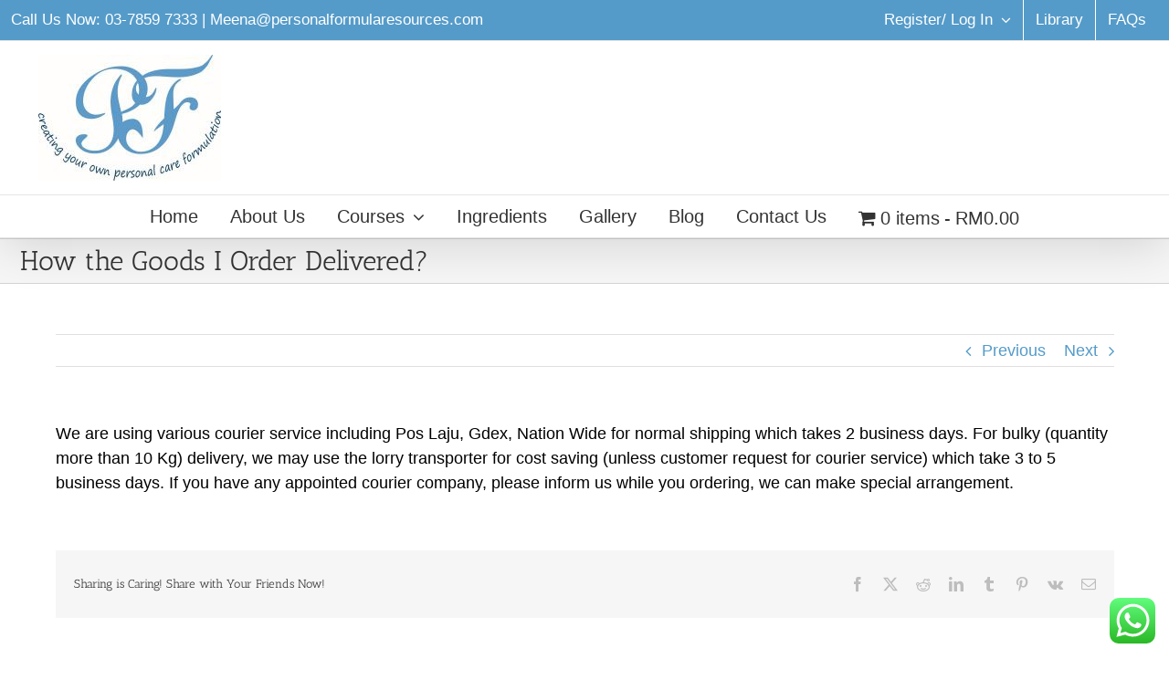

--- FILE ---
content_type: text/html; charset=utf-8
request_url: https://www.google.com/recaptcha/api2/anchor?ar=1&k=6LcIqOkUAAAAABpNskszkX5o6sxin1g2Kd9GEkhK&co=aHR0cHM6Ly93d3cucGVyc29uYWxmb3JtdWxhcmVzb3VyY2VzLmNvbTo0NDM.&hl=en&v=7gg7H51Q-naNfhmCP3_R47ho&size=invisible&anchor-ms=20000&execute-ms=30000&cb=bhpyggasd487
body_size: 48144
content:
<!DOCTYPE HTML><html dir="ltr" lang="en"><head><meta http-equiv="Content-Type" content="text/html; charset=UTF-8">
<meta http-equiv="X-UA-Compatible" content="IE=edge">
<title>reCAPTCHA</title>
<style type="text/css">
/* cyrillic-ext */
@font-face {
  font-family: 'Roboto';
  font-style: normal;
  font-weight: 400;
  font-stretch: 100%;
  src: url(//fonts.gstatic.com/s/roboto/v48/KFO7CnqEu92Fr1ME7kSn66aGLdTylUAMa3GUBHMdazTgWw.woff2) format('woff2');
  unicode-range: U+0460-052F, U+1C80-1C8A, U+20B4, U+2DE0-2DFF, U+A640-A69F, U+FE2E-FE2F;
}
/* cyrillic */
@font-face {
  font-family: 'Roboto';
  font-style: normal;
  font-weight: 400;
  font-stretch: 100%;
  src: url(//fonts.gstatic.com/s/roboto/v48/KFO7CnqEu92Fr1ME7kSn66aGLdTylUAMa3iUBHMdazTgWw.woff2) format('woff2');
  unicode-range: U+0301, U+0400-045F, U+0490-0491, U+04B0-04B1, U+2116;
}
/* greek-ext */
@font-face {
  font-family: 'Roboto';
  font-style: normal;
  font-weight: 400;
  font-stretch: 100%;
  src: url(//fonts.gstatic.com/s/roboto/v48/KFO7CnqEu92Fr1ME7kSn66aGLdTylUAMa3CUBHMdazTgWw.woff2) format('woff2');
  unicode-range: U+1F00-1FFF;
}
/* greek */
@font-face {
  font-family: 'Roboto';
  font-style: normal;
  font-weight: 400;
  font-stretch: 100%;
  src: url(//fonts.gstatic.com/s/roboto/v48/KFO7CnqEu92Fr1ME7kSn66aGLdTylUAMa3-UBHMdazTgWw.woff2) format('woff2');
  unicode-range: U+0370-0377, U+037A-037F, U+0384-038A, U+038C, U+038E-03A1, U+03A3-03FF;
}
/* math */
@font-face {
  font-family: 'Roboto';
  font-style: normal;
  font-weight: 400;
  font-stretch: 100%;
  src: url(//fonts.gstatic.com/s/roboto/v48/KFO7CnqEu92Fr1ME7kSn66aGLdTylUAMawCUBHMdazTgWw.woff2) format('woff2');
  unicode-range: U+0302-0303, U+0305, U+0307-0308, U+0310, U+0312, U+0315, U+031A, U+0326-0327, U+032C, U+032F-0330, U+0332-0333, U+0338, U+033A, U+0346, U+034D, U+0391-03A1, U+03A3-03A9, U+03B1-03C9, U+03D1, U+03D5-03D6, U+03F0-03F1, U+03F4-03F5, U+2016-2017, U+2034-2038, U+203C, U+2040, U+2043, U+2047, U+2050, U+2057, U+205F, U+2070-2071, U+2074-208E, U+2090-209C, U+20D0-20DC, U+20E1, U+20E5-20EF, U+2100-2112, U+2114-2115, U+2117-2121, U+2123-214F, U+2190, U+2192, U+2194-21AE, U+21B0-21E5, U+21F1-21F2, U+21F4-2211, U+2213-2214, U+2216-22FF, U+2308-230B, U+2310, U+2319, U+231C-2321, U+2336-237A, U+237C, U+2395, U+239B-23B7, U+23D0, U+23DC-23E1, U+2474-2475, U+25AF, U+25B3, U+25B7, U+25BD, U+25C1, U+25CA, U+25CC, U+25FB, U+266D-266F, U+27C0-27FF, U+2900-2AFF, U+2B0E-2B11, U+2B30-2B4C, U+2BFE, U+3030, U+FF5B, U+FF5D, U+1D400-1D7FF, U+1EE00-1EEFF;
}
/* symbols */
@font-face {
  font-family: 'Roboto';
  font-style: normal;
  font-weight: 400;
  font-stretch: 100%;
  src: url(//fonts.gstatic.com/s/roboto/v48/KFO7CnqEu92Fr1ME7kSn66aGLdTylUAMaxKUBHMdazTgWw.woff2) format('woff2');
  unicode-range: U+0001-000C, U+000E-001F, U+007F-009F, U+20DD-20E0, U+20E2-20E4, U+2150-218F, U+2190, U+2192, U+2194-2199, U+21AF, U+21E6-21F0, U+21F3, U+2218-2219, U+2299, U+22C4-22C6, U+2300-243F, U+2440-244A, U+2460-24FF, U+25A0-27BF, U+2800-28FF, U+2921-2922, U+2981, U+29BF, U+29EB, U+2B00-2BFF, U+4DC0-4DFF, U+FFF9-FFFB, U+10140-1018E, U+10190-1019C, U+101A0, U+101D0-101FD, U+102E0-102FB, U+10E60-10E7E, U+1D2C0-1D2D3, U+1D2E0-1D37F, U+1F000-1F0FF, U+1F100-1F1AD, U+1F1E6-1F1FF, U+1F30D-1F30F, U+1F315, U+1F31C, U+1F31E, U+1F320-1F32C, U+1F336, U+1F378, U+1F37D, U+1F382, U+1F393-1F39F, U+1F3A7-1F3A8, U+1F3AC-1F3AF, U+1F3C2, U+1F3C4-1F3C6, U+1F3CA-1F3CE, U+1F3D4-1F3E0, U+1F3ED, U+1F3F1-1F3F3, U+1F3F5-1F3F7, U+1F408, U+1F415, U+1F41F, U+1F426, U+1F43F, U+1F441-1F442, U+1F444, U+1F446-1F449, U+1F44C-1F44E, U+1F453, U+1F46A, U+1F47D, U+1F4A3, U+1F4B0, U+1F4B3, U+1F4B9, U+1F4BB, U+1F4BF, U+1F4C8-1F4CB, U+1F4D6, U+1F4DA, U+1F4DF, U+1F4E3-1F4E6, U+1F4EA-1F4ED, U+1F4F7, U+1F4F9-1F4FB, U+1F4FD-1F4FE, U+1F503, U+1F507-1F50B, U+1F50D, U+1F512-1F513, U+1F53E-1F54A, U+1F54F-1F5FA, U+1F610, U+1F650-1F67F, U+1F687, U+1F68D, U+1F691, U+1F694, U+1F698, U+1F6AD, U+1F6B2, U+1F6B9-1F6BA, U+1F6BC, U+1F6C6-1F6CF, U+1F6D3-1F6D7, U+1F6E0-1F6EA, U+1F6F0-1F6F3, U+1F6F7-1F6FC, U+1F700-1F7FF, U+1F800-1F80B, U+1F810-1F847, U+1F850-1F859, U+1F860-1F887, U+1F890-1F8AD, U+1F8B0-1F8BB, U+1F8C0-1F8C1, U+1F900-1F90B, U+1F93B, U+1F946, U+1F984, U+1F996, U+1F9E9, U+1FA00-1FA6F, U+1FA70-1FA7C, U+1FA80-1FA89, U+1FA8F-1FAC6, U+1FACE-1FADC, U+1FADF-1FAE9, U+1FAF0-1FAF8, U+1FB00-1FBFF;
}
/* vietnamese */
@font-face {
  font-family: 'Roboto';
  font-style: normal;
  font-weight: 400;
  font-stretch: 100%;
  src: url(//fonts.gstatic.com/s/roboto/v48/KFO7CnqEu92Fr1ME7kSn66aGLdTylUAMa3OUBHMdazTgWw.woff2) format('woff2');
  unicode-range: U+0102-0103, U+0110-0111, U+0128-0129, U+0168-0169, U+01A0-01A1, U+01AF-01B0, U+0300-0301, U+0303-0304, U+0308-0309, U+0323, U+0329, U+1EA0-1EF9, U+20AB;
}
/* latin-ext */
@font-face {
  font-family: 'Roboto';
  font-style: normal;
  font-weight: 400;
  font-stretch: 100%;
  src: url(//fonts.gstatic.com/s/roboto/v48/KFO7CnqEu92Fr1ME7kSn66aGLdTylUAMa3KUBHMdazTgWw.woff2) format('woff2');
  unicode-range: U+0100-02BA, U+02BD-02C5, U+02C7-02CC, U+02CE-02D7, U+02DD-02FF, U+0304, U+0308, U+0329, U+1D00-1DBF, U+1E00-1E9F, U+1EF2-1EFF, U+2020, U+20A0-20AB, U+20AD-20C0, U+2113, U+2C60-2C7F, U+A720-A7FF;
}
/* latin */
@font-face {
  font-family: 'Roboto';
  font-style: normal;
  font-weight: 400;
  font-stretch: 100%;
  src: url(//fonts.gstatic.com/s/roboto/v48/KFO7CnqEu92Fr1ME7kSn66aGLdTylUAMa3yUBHMdazQ.woff2) format('woff2');
  unicode-range: U+0000-00FF, U+0131, U+0152-0153, U+02BB-02BC, U+02C6, U+02DA, U+02DC, U+0304, U+0308, U+0329, U+2000-206F, U+20AC, U+2122, U+2191, U+2193, U+2212, U+2215, U+FEFF, U+FFFD;
}
/* cyrillic-ext */
@font-face {
  font-family: 'Roboto';
  font-style: normal;
  font-weight: 500;
  font-stretch: 100%;
  src: url(//fonts.gstatic.com/s/roboto/v48/KFO7CnqEu92Fr1ME7kSn66aGLdTylUAMa3GUBHMdazTgWw.woff2) format('woff2');
  unicode-range: U+0460-052F, U+1C80-1C8A, U+20B4, U+2DE0-2DFF, U+A640-A69F, U+FE2E-FE2F;
}
/* cyrillic */
@font-face {
  font-family: 'Roboto';
  font-style: normal;
  font-weight: 500;
  font-stretch: 100%;
  src: url(//fonts.gstatic.com/s/roboto/v48/KFO7CnqEu92Fr1ME7kSn66aGLdTylUAMa3iUBHMdazTgWw.woff2) format('woff2');
  unicode-range: U+0301, U+0400-045F, U+0490-0491, U+04B0-04B1, U+2116;
}
/* greek-ext */
@font-face {
  font-family: 'Roboto';
  font-style: normal;
  font-weight: 500;
  font-stretch: 100%;
  src: url(//fonts.gstatic.com/s/roboto/v48/KFO7CnqEu92Fr1ME7kSn66aGLdTylUAMa3CUBHMdazTgWw.woff2) format('woff2');
  unicode-range: U+1F00-1FFF;
}
/* greek */
@font-face {
  font-family: 'Roboto';
  font-style: normal;
  font-weight: 500;
  font-stretch: 100%;
  src: url(//fonts.gstatic.com/s/roboto/v48/KFO7CnqEu92Fr1ME7kSn66aGLdTylUAMa3-UBHMdazTgWw.woff2) format('woff2');
  unicode-range: U+0370-0377, U+037A-037F, U+0384-038A, U+038C, U+038E-03A1, U+03A3-03FF;
}
/* math */
@font-face {
  font-family: 'Roboto';
  font-style: normal;
  font-weight: 500;
  font-stretch: 100%;
  src: url(//fonts.gstatic.com/s/roboto/v48/KFO7CnqEu92Fr1ME7kSn66aGLdTylUAMawCUBHMdazTgWw.woff2) format('woff2');
  unicode-range: U+0302-0303, U+0305, U+0307-0308, U+0310, U+0312, U+0315, U+031A, U+0326-0327, U+032C, U+032F-0330, U+0332-0333, U+0338, U+033A, U+0346, U+034D, U+0391-03A1, U+03A3-03A9, U+03B1-03C9, U+03D1, U+03D5-03D6, U+03F0-03F1, U+03F4-03F5, U+2016-2017, U+2034-2038, U+203C, U+2040, U+2043, U+2047, U+2050, U+2057, U+205F, U+2070-2071, U+2074-208E, U+2090-209C, U+20D0-20DC, U+20E1, U+20E5-20EF, U+2100-2112, U+2114-2115, U+2117-2121, U+2123-214F, U+2190, U+2192, U+2194-21AE, U+21B0-21E5, U+21F1-21F2, U+21F4-2211, U+2213-2214, U+2216-22FF, U+2308-230B, U+2310, U+2319, U+231C-2321, U+2336-237A, U+237C, U+2395, U+239B-23B7, U+23D0, U+23DC-23E1, U+2474-2475, U+25AF, U+25B3, U+25B7, U+25BD, U+25C1, U+25CA, U+25CC, U+25FB, U+266D-266F, U+27C0-27FF, U+2900-2AFF, U+2B0E-2B11, U+2B30-2B4C, U+2BFE, U+3030, U+FF5B, U+FF5D, U+1D400-1D7FF, U+1EE00-1EEFF;
}
/* symbols */
@font-face {
  font-family: 'Roboto';
  font-style: normal;
  font-weight: 500;
  font-stretch: 100%;
  src: url(//fonts.gstatic.com/s/roboto/v48/KFO7CnqEu92Fr1ME7kSn66aGLdTylUAMaxKUBHMdazTgWw.woff2) format('woff2');
  unicode-range: U+0001-000C, U+000E-001F, U+007F-009F, U+20DD-20E0, U+20E2-20E4, U+2150-218F, U+2190, U+2192, U+2194-2199, U+21AF, U+21E6-21F0, U+21F3, U+2218-2219, U+2299, U+22C4-22C6, U+2300-243F, U+2440-244A, U+2460-24FF, U+25A0-27BF, U+2800-28FF, U+2921-2922, U+2981, U+29BF, U+29EB, U+2B00-2BFF, U+4DC0-4DFF, U+FFF9-FFFB, U+10140-1018E, U+10190-1019C, U+101A0, U+101D0-101FD, U+102E0-102FB, U+10E60-10E7E, U+1D2C0-1D2D3, U+1D2E0-1D37F, U+1F000-1F0FF, U+1F100-1F1AD, U+1F1E6-1F1FF, U+1F30D-1F30F, U+1F315, U+1F31C, U+1F31E, U+1F320-1F32C, U+1F336, U+1F378, U+1F37D, U+1F382, U+1F393-1F39F, U+1F3A7-1F3A8, U+1F3AC-1F3AF, U+1F3C2, U+1F3C4-1F3C6, U+1F3CA-1F3CE, U+1F3D4-1F3E0, U+1F3ED, U+1F3F1-1F3F3, U+1F3F5-1F3F7, U+1F408, U+1F415, U+1F41F, U+1F426, U+1F43F, U+1F441-1F442, U+1F444, U+1F446-1F449, U+1F44C-1F44E, U+1F453, U+1F46A, U+1F47D, U+1F4A3, U+1F4B0, U+1F4B3, U+1F4B9, U+1F4BB, U+1F4BF, U+1F4C8-1F4CB, U+1F4D6, U+1F4DA, U+1F4DF, U+1F4E3-1F4E6, U+1F4EA-1F4ED, U+1F4F7, U+1F4F9-1F4FB, U+1F4FD-1F4FE, U+1F503, U+1F507-1F50B, U+1F50D, U+1F512-1F513, U+1F53E-1F54A, U+1F54F-1F5FA, U+1F610, U+1F650-1F67F, U+1F687, U+1F68D, U+1F691, U+1F694, U+1F698, U+1F6AD, U+1F6B2, U+1F6B9-1F6BA, U+1F6BC, U+1F6C6-1F6CF, U+1F6D3-1F6D7, U+1F6E0-1F6EA, U+1F6F0-1F6F3, U+1F6F7-1F6FC, U+1F700-1F7FF, U+1F800-1F80B, U+1F810-1F847, U+1F850-1F859, U+1F860-1F887, U+1F890-1F8AD, U+1F8B0-1F8BB, U+1F8C0-1F8C1, U+1F900-1F90B, U+1F93B, U+1F946, U+1F984, U+1F996, U+1F9E9, U+1FA00-1FA6F, U+1FA70-1FA7C, U+1FA80-1FA89, U+1FA8F-1FAC6, U+1FACE-1FADC, U+1FADF-1FAE9, U+1FAF0-1FAF8, U+1FB00-1FBFF;
}
/* vietnamese */
@font-face {
  font-family: 'Roboto';
  font-style: normal;
  font-weight: 500;
  font-stretch: 100%;
  src: url(//fonts.gstatic.com/s/roboto/v48/KFO7CnqEu92Fr1ME7kSn66aGLdTylUAMa3OUBHMdazTgWw.woff2) format('woff2');
  unicode-range: U+0102-0103, U+0110-0111, U+0128-0129, U+0168-0169, U+01A0-01A1, U+01AF-01B0, U+0300-0301, U+0303-0304, U+0308-0309, U+0323, U+0329, U+1EA0-1EF9, U+20AB;
}
/* latin-ext */
@font-face {
  font-family: 'Roboto';
  font-style: normal;
  font-weight: 500;
  font-stretch: 100%;
  src: url(//fonts.gstatic.com/s/roboto/v48/KFO7CnqEu92Fr1ME7kSn66aGLdTylUAMa3KUBHMdazTgWw.woff2) format('woff2');
  unicode-range: U+0100-02BA, U+02BD-02C5, U+02C7-02CC, U+02CE-02D7, U+02DD-02FF, U+0304, U+0308, U+0329, U+1D00-1DBF, U+1E00-1E9F, U+1EF2-1EFF, U+2020, U+20A0-20AB, U+20AD-20C0, U+2113, U+2C60-2C7F, U+A720-A7FF;
}
/* latin */
@font-face {
  font-family: 'Roboto';
  font-style: normal;
  font-weight: 500;
  font-stretch: 100%;
  src: url(//fonts.gstatic.com/s/roboto/v48/KFO7CnqEu92Fr1ME7kSn66aGLdTylUAMa3yUBHMdazQ.woff2) format('woff2');
  unicode-range: U+0000-00FF, U+0131, U+0152-0153, U+02BB-02BC, U+02C6, U+02DA, U+02DC, U+0304, U+0308, U+0329, U+2000-206F, U+20AC, U+2122, U+2191, U+2193, U+2212, U+2215, U+FEFF, U+FFFD;
}
/* cyrillic-ext */
@font-face {
  font-family: 'Roboto';
  font-style: normal;
  font-weight: 900;
  font-stretch: 100%;
  src: url(//fonts.gstatic.com/s/roboto/v48/KFO7CnqEu92Fr1ME7kSn66aGLdTylUAMa3GUBHMdazTgWw.woff2) format('woff2');
  unicode-range: U+0460-052F, U+1C80-1C8A, U+20B4, U+2DE0-2DFF, U+A640-A69F, U+FE2E-FE2F;
}
/* cyrillic */
@font-face {
  font-family: 'Roboto';
  font-style: normal;
  font-weight: 900;
  font-stretch: 100%;
  src: url(//fonts.gstatic.com/s/roboto/v48/KFO7CnqEu92Fr1ME7kSn66aGLdTylUAMa3iUBHMdazTgWw.woff2) format('woff2');
  unicode-range: U+0301, U+0400-045F, U+0490-0491, U+04B0-04B1, U+2116;
}
/* greek-ext */
@font-face {
  font-family: 'Roboto';
  font-style: normal;
  font-weight: 900;
  font-stretch: 100%;
  src: url(//fonts.gstatic.com/s/roboto/v48/KFO7CnqEu92Fr1ME7kSn66aGLdTylUAMa3CUBHMdazTgWw.woff2) format('woff2');
  unicode-range: U+1F00-1FFF;
}
/* greek */
@font-face {
  font-family: 'Roboto';
  font-style: normal;
  font-weight: 900;
  font-stretch: 100%;
  src: url(//fonts.gstatic.com/s/roboto/v48/KFO7CnqEu92Fr1ME7kSn66aGLdTylUAMa3-UBHMdazTgWw.woff2) format('woff2');
  unicode-range: U+0370-0377, U+037A-037F, U+0384-038A, U+038C, U+038E-03A1, U+03A3-03FF;
}
/* math */
@font-face {
  font-family: 'Roboto';
  font-style: normal;
  font-weight: 900;
  font-stretch: 100%;
  src: url(//fonts.gstatic.com/s/roboto/v48/KFO7CnqEu92Fr1ME7kSn66aGLdTylUAMawCUBHMdazTgWw.woff2) format('woff2');
  unicode-range: U+0302-0303, U+0305, U+0307-0308, U+0310, U+0312, U+0315, U+031A, U+0326-0327, U+032C, U+032F-0330, U+0332-0333, U+0338, U+033A, U+0346, U+034D, U+0391-03A1, U+03A3-03A9, U+03B1-03C9, U+03D1, U+03D5-03D6, U+03F0-03F1, U+03F4-03F5, U+2016-2017, U+2034-2038, U+203C, U+2040, U+2043, U+2047, U+2050, U+2057, U+205F, U+2070-2071, U+2074-208E, U+2090-209C, U+20D0-20DC, U+20E1, U+20E5-20EF, U+2100-2112, U+2114-2115, U+2117-2121, U+2123-214F, U+2190, U+2192, U+2194-21AE, U+21B0-21E5, U+21F1-21F2, U+21F4-2211, U+2213-2214, U+2216-22FF, U+2308-230B, U+2310, U+2319, U+231C-2321, U+2336-237A, U+237C, U+2395, U+239B-23B7, U+23D0, U+23DC-23E1, U+2474-2475, U+25AF, U+25B3, U+25B7, U+25BD, U+25C1, U+25CA, U+25CC, U+25FB, U+266D-266F, U+27C0-27FF, U+2900-2AFF, U+2B0E-2B11, U+2B30-2B4C, U+2BFE, U+3030, U+FF5B, U+FF5D, U+1D400-1D7FF, U+1EE00-1EEFF;
}
/* symbols */
@font-face {
  font-family: 'Roboto';
  font-style: normal;
  font-weight: 900;
  font-stretch: 100%;
  src: url(//fonts.gstatic.com/s/roboto/v48/KFO7CnqEu92Fr1ME7kSn66aGLdTylUAMaxKUBHMdazTgWw.woff2) format('woff2');
  unicode-range: U+0001-000C, U+000E-001F, U+007F-009F, U+20DD-20E0, U+20E2-20E4, U+2150-218F, U+2190, U+2192, U+2194-2199, U+21AF, U+21E6-21F0, U+21F3, U+2218-2219, U+2299, U+22C4-22C6, U+2300-243F, U+2440-244A, U+2460-24FF, U+25A0-27BF, U+2800-28FF, U+2921-2922, U+2981, U+29BF, U+29EB, U+2B00-2BFF, U+4DC0-4DFF, U+FFF9-FFFB, U+10140-1018E, U+10190-1019C, U+101A0, U+101D0-101FD, U+102E0-102FB, U+10E60-10E7E, U+1D2C0-1D2D3, U+1D2E0-1D37F, U+1F000-1F0FF, U+1F100-1F1AD, U+1F1E6-1F1FF, U+1F30D-1F30F, U+1F315, U+1F31C, U+1F31E, U+1F320-1F32C, U+1F336, U+1F378, U+1F37D, U+1F382, U+1F393-1F39F, U+1F3A7-1F3A8, U+1F3AC-1F3AF, U+1F3C2, U+1F3C4-1F3C6, U+1F3CA-1F3CE, U+1F3D4-1F3E0, U+1F3ED, U+1F3F1-1F3F3, U+1F3F5-1F3F7, U+1F408, U+1F415, U+1F41F, U+1F426, U+1F43F, U+1F441-1F442, U+1F444, U+1F446-1F449, U+1F44C-1F44E, U+1F453, U+1F46A, U+1F47D, U+1F4A3, U+1F4B0, U+1F4B3, U+1F4B9, U+1F4BB, U+1F4BF, U+1F4C8-1F4CB, U+1F4D6, U+1F4DA, U+1F4DF, U+1F4E3-1F4E6, U+1F4EA-1F4ED, U+1F4F7, U+1F4F9-1F4FB, U+1F4FD-1F4FE, U+1F503, U+1F507-1F50B, U+1F50D, U+1F512-1F513, U+1F53E-1F54A, U+1F54F-1F5FA, U+1F610, U+1F650-1F67F, U+1F687, U+1F68D, U+1F691, U+1F694, U+1F698, U+1F6AD, U+1F6B2, U+1F6B9-1F6BA, U+1F6BC, U+1F6C6-1F6CF, U+1F6D3-1F6D7, U+1F6E0-1F6EA, U+1F6F0-1F6F3, U+1F6F7-1F6FC, U+1F700-1F7FF, U+1F800-1F80B, U+1F810-1F847, U+1F850-1F859, U+1F860-1F887, U+1F890-1F8AD, U+1F8B0-1F8BB, U+1F8C0-1F8C1, U+1F900-1F90B, U+1F93B, U+1F946, U+1F984, U+1F996, U+1F9E9, U+1FA00-1FA6F, U+1FA70-1FA7C, U+1FA80-1FA89, U+1FA8F-1FAC6, U+1FACE-1FADC, U+1FADF-1FAE9, U+1FAF0-1FAF8, U+1FB00-1FBFF;
}
/* vietnamese */
@font-face {
  font-family: 'Roboto';
  font-style: normal;
  font-weight: 900;
  font-stretch: 100%;
  src: url(//fonts.gstatic.com/s/roboto/v48/KFO7CnqEu92Fr1ME7kSn66aGLdTylUAMa3OUBHMdazTgWw.woff2) format('woff2');
  unicode-range: U+0102-0103, U+0110-0111, U+0128-0129, U+0168-0169, U+01A0-01A1, U+01AF-01B0, U+0300-0301, U+0303-0304, U+0308-0309, U+0323, U+0329, U+1EA0-1EF9, U+20AB;
}
/* latin-ext */
@font-face {
  font-family: 'Roboto';
  font-style: normal;
  font-weight: 900;
  font-stretch: 100%;
  src: url(//fonts.gstatic.com/s/roboto/v48/KFO7CnqEu92Fr1ME7kSn66aGLdTylUAMa3KUBHMdazTgWw.woff2) format('woff2');
  unicode-range: U+0100-02BA, U+02BD-02C5, U+02C7-02CC, U+02CE-02D7, U+02DD-02FF, U+0304, U+0308, U+0329, U+1D00-1DBF, U+1E00-1E9F, U+1EF2-1EFF, U+2020, U+20A0-20AB, U+20AD-20C0, U+2113, U+2C60-2C7F, U+A720-A7FF;
}
/* latin */
@font-face {
  font-family: 'Roboto';
  font-style: normal;
  font-weight: 900;
  font-stretch: 100%;
  src: url(//fonts.gstatic.com/s/roboto/v48/KFO7CnqEu92Fr1ME7kSn66aGLdTylUAMa3yUBHMdazQ.woff2) format('woff2');
  unicode-range: U+0000-00FF, U+0131, U+0152-0153, U+02BB-02BC, U+02C6, U+02DA, U+02DC, U+0304, U+0308, U+0329, U+2000-206F, U+20AC, U+2122, U+2191, U+2193, U+2212, U+2215, U+FEFF, U+FFFD;
}

</style>
<link rel="stylesheet" type="text/css" href="https://www.gstatic.com/recaptcha/releases/7gg7H51Q-naNfhmCP3_R47ho/styles__ltr.css">
<script nonce="dVJR3MBpQUt77o89jl2vsw" type="text/javascript">window['__recaptcha_api'] = 'https://www.google.com/recaptcha/api2/';</script>
<script type="text/javascript" src="https://www.gstatic.com/recaptcha/releases/7gg7H51Q-naNfhmCP3_R47ho/recaptcha__en.js" nonce="dVJR3MBpQUt77o89jl2vsw">
      
    </script></head>
<body><div id="rc-anchor-alert" class="rc-anchor-alert"></div>
<input type="hidden" id="recaptcha-token" value="[base64]">
<script type="text/javascript" nonce="dVJR3MBpQUt77o89jl2vsw">
      recaptcha.anchor.Main.init("[\x22ainput\x22,[\x22bgdata\x22,\x22\x22,\[base64]/[base64]/UltIKytdPWE6KGE8MjA0OD9SW0grK109YT4+NnwxOTI6KChhJjY0NTEyKT09NTUyOTYmJnErMTxoLmxlbmd0aCYmKGguY2hhckNvZGVBdChxKzEpJjY0NTEyKT09NTYzMjA/[base64]/MjU1OlI/[base64]/[base64]/[base64]/[base64]/[base64]/[base64]/[base64]/[base64]/[base64]/[base64]\x22,\[base64]\x22,\x22w6HCkmvDgMOpe8K5wqVmwo/Dn8KfwqoNwp/Cn8KPw7hAw5hlwqLDiMOQw4vCjSLDly3ChcOmfQvCgsKdBMOJwoXColjDgsKGw5JdfcKIw7EZN8OHa8KrwrIsM8KAw47DhcOuVAfCnG/[base64]/Du0TDsEo4EwPDjMOIwq9xw4Bcwo/CqGnCucOaYcOSwq4sDMOnDMKlw4TDpWEEAMODQ37CpBHDpRIOXMOiw5bDmH8ifsK0wr9AC8OMXBjCh8KAIsKncMOeCyjCgMOTC8OsPlcQaE/DpsKML8KjwoNpA2Bow5UNesKNw7/DpcOLHMKdwqZWaU/DokDCiUtdJMKkMcOdw4fDrjvDpsKoK8OACEjCrcODCX0UeDDCvwXCisOgw5HDgzbDl3FLw4x6Xwg9AntCacK7wqTDgA/CggPDnsOGw6cTwpBvwp4mT8K7YcOUw6V/DQc5fF7Dtn4FbsOqwoxDwr/Ci8OnSsKdwr3CicORwoPCn8OlPsKJwqZATMOJwrvCtMOwwrDDi8O3w6s2LMKAbsOEw67DocKPw5lxwpLDgMO7fj48Ez9iw7Z/[base64]/wrxjwo4twqvCtE/Cq8KAHgvCqnvDq8ORHETCvMK+Vx3CusOidkAWw5/CvVDDocOeZsKMXx/CsMKzw7/DvsKqwpLDpFQhY2ZST8KWCFlpwpF9csO7wqd/J1Jlw5vCqRAlOTBHw6LDnsO/IsOWw7VGw6Bmw4ExwoTDpm5pHh5LKhNkHmfCn8O9WyM2I0zDrE7DrAXDjsOfF0NAHmQ3a8KRwqvDnFZwAgA8w6nCvsO+MsOQw5QUYsOHPUYdBmvCvMKuLTbClTdqWcK4w7fCl8KGDsKOIMOdMQ3Dn8OiwofDlB/[base64]/Q8KewpxuN0ocMsK1B8OOwpfDnMKsw6LDp8K7wr5gwrHChsOTMsOvJcOpVTjCi8OBwq1YwosewqMkZlLCsizCnBJACcO0P07DqsKhBcK8RlDCtsONBsOXRAXDgcOEIg/DhCfDhsOUJsKEEgnDtsKzSENJeFh+X8OKJRwHw4h6VcKLw4tpw7bCuF09wr3CusK+w5/DpcKZH8KeaBwXFC8BbwnDncOnHmtxV8KGKgbCocONw4rDnlwlw5fCicOYbQc7wp8tGcK5fcK1bhfCoMK8wq4pLG3Dr8OxH8KGwoIVwqHDkgvCkzHDlh5pw54TwrrDtsOPwpMVJVLDq8OEw43DliRtw6jDg8KyG8Kaw7rDvBzDqsOAwq/CtcKnwoDDvsOQwqnDpw/DlsK1w4NBYiBhwrvCvsKOw4rDpw58FQDCo15kacK8MsOGw4nDlcOpwo9mwqAIJ8OdbWnCtjjDtlLCq8KqJ8Oiw4E+bcOFWsKxw6PCgcK/QMKRZ8O3w5zDvHQIN8OpMhDCsxnDgmrDoR8Iw5sxXnHDgcKZw5PDk8K/[base64]/ChMKcwq8eOSXCisKaAsKDYkhaw7NEwqXCscKowqzCgMKdw5NddsOGw5VcW8ONF2dPaUXCgnPCpxrDp8KpwrXCg8KHwqPCsxBoPMO7bxnDj8KDwplPFUPDq3nDgXHDlsKawqzDqsObw41PH2HCiRnCvGxpKMKnwonDlQfCjU7Cik5JMcO/wrIDCSgkIMKewqE+w57CrsOQw6t4wpDDnAcTwoTCmj7ClsKDwpxMa2nCsw3DtFzChzjDjsOUwqd9woHCoHJfDsKSUCnDpT1INznCmBbDvcOHw4fCtsOjwo/DijHCsmVKQcOawoTCocOmQsKxw5lUwqDDjsK3wpBNwrY6w6R2KsOXwoxnX8OxwpQ4w5dCZMKvw5dJw4zDukR3wrvDlcKRbGvCvTJIJTzCtcOKW8O/w6zCn8O/w54/L3/DnsOWw63CqsKOUMKSFHDCnlhgw6dhw7LCiMKOwoTCpcKOWMK6w6RTwqEmwpDDvsKEZEFMSXtBwrh/wogbwrTCnsKBw5fDiR/[base64]/DoiVcwpggDMOpwok2JhxswqwhHmHDi3RDw4NUA8Ovw57ClsKyNm1jwrFTIzzCuEjCr8KKw5oBwqldw5TDlknCnMORwrvDmMO7fUc5w53CjH/[base64]/RARlwrLCjcKkVjwabVJ4WsK5ZMO1EA/CjQAfRcKmHsOLdV5+w4DDg8KaZcOKw7kcf3rDmTpYbW/Cu8Olw7zDg37DgCnDmhrCgMOwGwpFacKNTwNswqwCwpvCmcOMM8K7EsKfJT1+wozCoGsqNcKNw4bCusKLL8OTw7LDgcOOW1FRP8OGMMO3woXCli3Dh8KPS0/CvcK5Fi/CnsKfTDsywoVcwoQjwpbCoWzDjMOkwpUQY8OOU8O1FMKMZMORasOYasKVUsKqwrcwwrI+woY0wpxHcMK5VGvCk8OBSgY6SR8VDsOjUsKoE8KBwqhIZkLCsWjCvhnDtsK/[base64]/Do8K3wrY4wobCpsOJwqPDhyR0wrsDwrzDpQLCkizCkX7DsyPChcOGw4/CgsOIby0awpMtwqnDq3TCoMKewrjDnCNSDU/DgsOVHUAYBMKdR14ewpzDrQnCkcKEDETCosOjMsOqw5PCjsORw47DksKjwq3CkWxGwrkDL8Kqw5I3wpxXwqDChCvDoMOeXCDCicKfaUzCnMOMf1EjPsOKVcOww5LDpsO3wqjDk0QjcmPCq8KKw6BvwrPDghnCscKww4/CoMOTw7c3w6XDuMKPRiHDtyJ1JQTDjCl1w5dzOHbCuRvDv8K2eB3CosOawpE/MH0FFcOXdsKRw5PDicOMwp7CuE1ee2bCo8KjLsKJwo0EfVrChsOHwpDCpiFseBrDv8KaQMKhwovDjgofwpQfwrDChMOMKcOQw6vCnAPCpwEKw5jDvj51wo/DlcKvwrPCoMKkZMO8w4TDmFnCrUnCiVZdw5/ClF7Dt8KREFIMWMOgw7LDsw5BITPDtcOkFMKawqnDvwDCrsOpccO8PWBHacKFUcOYTAMpZsO8BsKIw47CnsKPw5bDkxZawrlCw6nDqsKOe8K3e8OZGMKEHMK5SsKpw6nCoD/Col3Cty1ofMORw6fCt8Ozw7nDrcK2U8Kewr/Dn3JmdTjCiXzDnThKB8ORw5PDuTfCtSIzFMOzwqJgwr1gaifCrAgwTcKdw5/CgsOHw5liW8KlH8Kqw5hlwoM8wrPDrsOdwqM9UxHDo8K+wrBTwoY2DsK8ccKRw7LCvy16YMKdWsKsw53Cm8OsViwzw6jDjzTDjxPCvzV/InUqPSLDocORQjogwojCqx7Dn2XCtMKLwofDlsK3azfCuSPCoRd+YV7CoXvCuhbCvcOrFQjDhsKqw7nDm0hPw4h5w47CoRTChcKgN8OEw7vDmMOswoDCtCtjwrnCu1xwwofCjcOwwrTDh0howo7DsHnCu8KscMKiwo/CkRIowpxKJX3Co8K/[base64]/wojCv0/CvXxsw5smY2HCiMKXw5zDgcOBN1J5WsKVAH8dwol3TMKxcsObRcKLwpNQw63Dl8Kmw7VTw6Z0XsK4w4/CunjDtidnw7rCjcOWEMKfwpxFLH3CjjvCs8KxEMOeJ8K/MQrCvkkJHsKgw6XCosOxwpFXw5HCmcK4OcONM3JnWMO6FTI3cn/Ch8KXw5EkwqLCqlzDh8KCX8KEw6cSWsKZw6PCosKwQCHDuWnCjcKGMMOsw4PCo1rCkQIkXcKTdsKTw4TDmATCg8OEw5vCnsKHw5gDLAfCsMO+MFc3UcK/wrs5w6gcwozDpHRKwoB5wpvCsQlqY38BKUbCrMOUQsK6fDktw7Feb8OUwo4nQMK3wqMaw63DiFojQsKDNk94IMOnRkHCo0vCtMOHQyfDkR0Mwot1UhoTw6vDuxTClHxHFAokwq7DlBNswqN/wpNZw7F/[base64]/woh2wqfCk3FTcn7DmCPCvsOUKTnCh8KYDXJ5P8OVCMKGK8OywroGw7HCvDF5OsKQK8OyBMKlGMOkXT7Cl0XCuXjChcKPJMOMJsK5w6d6f8KCbMO/woshwoI+PFUKeMOodinCrsK9wrvDu8OPw6vCucOpIcKdb8OMUsKROcONwohVwp/CkTPCjWZyPlTCi8KNbWPCvzNUHGbCkWRawoxPVsKbQxPCqwhBw6V2wqPCtAPCv8K/w7d6wqp1w58cJj/DscOJw54dWlt4woXCry/CvsOEIMOtX8OOwp/CgAlpGQpUWQvClFTDvgfDtFXDkncxfSI7a8KbLyPCnVvCpUbDksKyw6nDisORJMK/wr48MMOgFsOHwp/[base64]/ZhzCmmBWw4jCjWg6woohwpnDoBHDosKzSR8gwq0LwoMsY8Okw65ewpLDhsKhCVUeblkebC4YKRDDosKIL29rwpTDrsOZw4XCkMO0wpJ/wr/CpMOJwrPDjsKuIW5qwqVEBsOFwo/DmQ3DpsO8w7MwwptsKsOcE8K4T0rDvsONwrvDnFI5SQ4/w58cU8Krw5rChMOEZy1bwpVWBMO+XlrDq8KGwr0yFcKhLUvCkcOIBcKACA0YU8KEPSEBDSszworDjcOwBMOVwox4VxzCuE3Ci8KmVy4uwoJ8LMOdKD3Dh8KuURZvwpXDkcKDAkVqKcKTwrNNKysiAsO6SkvCv3PDvC1lR2jDqzoEw6wpwqYfBAMNfXPDpsO/wrdraMO/[base64]/[base64]/[base64]/DkMO4w7NyFcOUX8OMw6TCtG9ONgTChg7Cj3/Dk8K7e8O2CQcFw51PDHvCh8KvM8KWw4M7wocvwqpHwobDn8OUw4zDpkJMB33DqMOGw5bDhcOpw7rDkhZqwrRtw7/[base64]/[base64]/CiMKsM0bCvMKgwrvDiGkIw4k1w6kkw4VdFStSw6/Dv8OSTD5/wpxNfS0DF8KnR8Kow7UWQzbDkMO5e3rCpTw2McO1G2rCjsOlIcKxTzhjQ0LDgcKyQGdlw7/CshDCnMOkIwfDg8KlJVhRw6ABwroyw7ZSw71qecOvLBzDkMKpOsOmMzYYwqHDrzPDicOlwo9aw5A2f8Oxw7dLw4NewqLCp8OZwqw6IGJzw7bDrcK+fsKKZynCnSoWwr/Cg8Kyw6Y4DBx/w7bDqMOvQw1QwqjCtcKrWMKrwrjDiFojW0/ClsO7SsKZwpLDlCfClMO7wpLCi8OofVhbZMKGw4wzwojDhMOxwrrCrRDCjcKgwrQxKcO8wr1DQ8OEwr11csOzE8KrwoVnacKsEcO7wqLDu00hw5FIwrIVwosIR8OPwo9Cwr0pw6Ngw6TCqsOTwrIFDlfDpMOMwpgrZcO1w7YlwpV+w4bCrn/DmGlTw5bCkMOgw6JhwqhAF8K5GsKgw4vClVXChwPDki3CncKxUMOqN8KEN8KubMOzw5Bbw6fCuMKrw7DCg8OBw5/[base64]/ClMOZw43DnMO0w4oheAvDl0zCvBEyw749w45aw4nDiGo8wpIBacKoDsKDwpzCnFdVBcKnY8Oyw4Nfwpllw6YrwrvDrVkEw7AzKCUeCcOpRcOcwqXDi0INHMOiAmxuCE9/MUYQw47CpMK/w7dzw7VpQig3acOyw7Fnw59ewp/DqQd5wq/CsCc5w73CqQgUWFIIcVltXBUVwqAVccOsY8KNG03DuXHCqcOXw6ksb27DkmptwpnCnMKhwqDDsMKkw6PDv8O/w7Ugw4vCty7CrMKrScKYwrBsw5BZw6pRHcORQE7DpE1zw7HCsMOeZ3bCiTt+wpUhH8Onw6vDjFHChcOSbRjDisKUWnLDosK+PAfCqSPDqUYIUsKWw4QKw6HDjiLCj8KJwqfDpsKoU8OYwr8swqXCs8OMwohFwqLCs8K+aMOIwpQ9WMO6ZTZ7w7/CgcO9wqArMVbDpV3CiRUYZxFdw47Cn8K9wobCssKwdsKAw5vDk21mN8K9wpJ7woLCjsOoNR/Cv8Kqw7/ChTQdwrfCvkl/wqcXHMOjw4gjAcONbMK+K8OeCMKVw4bDhz/CncOzA1Q3YUfDmsO0EcKUGERmWDA6wpF3woZtKcOFwposNCZXD8KPWsKJw6PCuS3CiMOow6bChT/DmGrDvcKVGsKtw59RfcKoZ8KYURTDs8OiwpbDjnN7wozDnsKBfjzDvMKhwqjCtCHDpsKAbUAJw4taBsOXwpA6w5LDmRnDhDcFWMOvwp9/[base64]/DgSPCqcOTD8K0HX7ClMKHDcKndMOBw5wIwqkyw7IIQmfCr1fCjwjCv8OaNGttJRzCrVMCwrcFRyzCvcKZORkQFcK8w7Upw5vDjlnDqsKhw4N1w7vDpMOywo5uLcO/wo18w4TDgsOobm7Cqi7DtsOIwrhnSCvCucOmJyDDosOFaMKhTzhEVMKxwo/[base64]/woROP8KbMMOxS8K+wr3Dl8ONeRpRbSJ7cRxAw6M7wrbDlsKDOMOCYRXCm8KkfVxjBcOTCcKPw6zClsKENS5Cw6rDrRbDgVfDv8O4wqTDmgUYw6AiKjHCulDDg8OIwookKHxiCUDDnlXCgVjCncKrXsOwwpvCkyF/wobCo8KaEsOOM8O/w5dYCsObQkcrC8KBwqxLOHx8K8KnwoBNF20Uw7vDgn9Fw4zDlsOUTcO1SHDDp3oESXvClBpXe8OfTsK0KsK/w67DqsKYcAorQcKcRzTDjsKHwr1iY1IjTsOqSwp1wqvCjMKeRcKzB8K+w43CvsK9H8KeQMK8w4rCosOlw7Bpw6TCo2oNeh8ZQcKFWsKcTmHDj8Opw4x7EmU/w5bClsOlYsKKIErCnMOIaFtewrkaccKpM8KPw4Ugw5kgBMOIw5F3wrUTwozDssOIfRgpAsOPYxfDpFnCq8OqwqxuwosPwp8Xw5jDrcObw7XCiXzCvSXDgcK5d8KTA0pwVULCmSLDp8K9TiZ2RG1NMUfDti13Jw4/w6fDk8KrGMK8PBEvw47DjFXDmSrCm8K5w47Diix3bsOywrpUC8KtHlDDmw/CiMOcwr5fwoHCtSvDv8KyV0Zcw5bDrsOdS8OeMcObwprDlG3CtlgKSmTChcOHwr3CucKKBXTCk8OLw4XCtmJwHmvCvMOHNsK/P0PCtcOSHsOpPkbDrMOtPMKXRyPDv8K5PMO3w5UGw4t0woDCs8OiJcKyw70Mw7RyLVTCsMO+f8Kgwp/CtcOfwot4w47CiMOBVkQTwr/DncORwqlow73CosKFw74ZwqrCl3TDp0diOj92w5FcwpPCmXDCpQDCnEh3R3c7fMKdFsOUwrvCqg7CtCjCkMO2In19eMOWRAVlwpURAlMHwo1kw5TDusKTw6PDvMKGcSpWw7vCtsODw5V7IcKbMC/CqsOZw5ZEwq0bUCjDv8OJICFCMQbDsifCtgAtwocgwooFCcOkwoJ6ZcOqw5cZUsKBw4kSeQs5NypewpfCmgAzWXfColIhLMKuVAACJmJTUx1VYcO1w5TCgcKJw7B+w5k+Y8O8FcOewqZ5wpnDjcOkYTgsOh/[base64]/wr3Ch8ORwrTDiBZNwpHCocOEw5zCnAoFfD9/wpnDg0VJwowmTMKiVcOtTiRKw7nDncOYSThFXyrCn8OOWSLCuMO/dxBEJjMOw6cEGgDCtMO2acKIwpAkwoTCgsK1OlTCuj0lcQtaM8K+w6XDn17DrsKVw4M+Cmpuwps2NsKrdsKhwotBHVsGM8OcwpkHBWt6YQ/DuRbDusOXI8OGw70Hw7hVUMOyw4ZrCMOKwpwkNzLDjsKnU8ONw4HDvcOBwqzCly3Dq8OHw4wkLcO0fsOrTybCqQ/CmMKvF0/DvMKEI8K3PkfDicO1KRcrw6DDm8KSJsOvP0LCvH/CjMK1wonDu3ESZ0EvwpwqwpwFw6vCl2PDpcKUwpHDnycpBxEzwo8GFStgIzrDmsKKbcK/Y0VwPAXDgsKbIVLDvMKOVHnDpcOcPsKpwowhw6MXUBbCucK6wr3Cu8Otw7TDosOjw4zCqsO1wqnCocOlecOgVgjDjkzClMOjR8Omw6wuVjYQECXDpgQBeHrClRYgw6VmOVZSH8Kywp7DvcOmwqvCrW3DtF7Dk39YYMKSdsKswqlzI2/CqHhzw6FywqnCgjczwqXCpwjDu3kDAxTDjSLDtxJ9w4VrRcKXLsKkD27DjsOuw4bCssKswqfDicOSJcKSP8O9w55Two/[base64]/DmcKpw6JTw7zCrcKzJT3CmcKCwrLDhVkbOlPCpsOZw6JnKmtuUMOyw7XDjcOvOHxuwrfDtcOUwrvCk8OwwrlsW8KxesKtw5tJw5nDjlpdc3VHN8Otan/CkcOlKSJcwrzDj8KewotteCzCrCDDnMOzAsOdNDfDikYdw40AHyLDhsOUfMOOG05QTsKlPlcDwqIew5HCv8OhbRHDulYDw6/CscKSwpsjwqbDk8OpwqfDrl7DmiJIwonCosOSwoEEB0c4w7dQw6tgw7bDo1IDK1jClj/DkS1wORkUKcOwGV8kwq1RXF1VeCfDrn0kwqrDpsKAw5wELxbDn2s3wrhew7DCiThkccKdZXNdwqRld8OTw58Jw6XConAJwpPDmcOjEh/DnQXDkSZOwo07SsKmwpQXwq/CncKow4rCuhhPeMKCccOUMAPCsCbDkMKywrxCbcOzwrAxYcKaw7NUwqNEAcOIWkDDkUTDrcK5Ni8/w64cIRjCo1piwrjCucOvbcONH8K2A8OZw67DiMOnw4Jdwp9MHCfDmmclR2FTwqB7TcKNw50OwojDjR4AEcOQPCMfX8OAw5DDpyFXwotQLkvDpCXCmA3Ds3fDvcKVcMKCwq4+MBtnw4Mnw5d3woE5W1fCoMKDZQ/DjGFrC8KJw6/[base64]/Ck1jDkMKmYGHDrcOcVQ93EsOUwqkUO27DnlPClDjDqcKlUU7CjMOBw7ouBB5APlTCv1/CjsOBIRtxw5pqISfDk8K1w6dNw7UFIsOYwpEaw4/CgMOWw6tNKlIlCAzCh8KDTjHDlcKGwqjDucKnw71AEsOaVlpkXCPDjMObwrN5Em3CnsKzw5dWQAE9wqIaORnDoS3ChxQGw5TDljDCtcKWB8OHw6B3w65RBCYNGAh2w6jDsExyw6bCuwnDjABNfh/CvcOEbkbCnsOJR8OmwrMfwovCtTFmwrg2w4dZw7PChsOWbEfCr8KOw7/CnhPDv8OQw5nDoMK0QsKTw5fDtTsrHsOLw5VjNE0jwqTDhxHDlygJCm/[base64]/w7bCrMO8wrzDmsO2BMOEHy8bw7ZYG0DDkcOmwrF6wp7Do3TDuDTCv8O8UMOYw7Uww79XQFfCgFHDpw1hNT7Ct2PDnsK+Oy7Cl3Ziw5DDmcOvw6PClndFw4ZWAm3Cny9/[base64]/[base64]/DumvCh8KZw5zDmn0zWMKiwpTDt8KQKcO6w7B2wqPDmMKKGMKCRMKKw5/DjsOyIWwQwqggesKGFcOrw5TDu8KbECRRScKJc8OYw7cJw7DDgMOMOcKuUsKVAS/DssKmwqkQRsKePBxFNcOBw4FwwowJM8OBAMOVwop/wrUfwp7DvMOpXmzDqsOkwqsNBwHDmMK4IsObaF3ChxXCqMO1QUM8HsKMNcKbJBYsYMOzLcOsUMKrLcOwVlUzGhgkAMKKXDVVZWXDpmZgwpoGDAgcSMO3cD7CpHcCwqN+w5hxKyhPw4vDg8OyQkMrwpx4w70yw4TCvD/CvmbDlMObJSbCiV7CncKhDMKsw5UtW8KrHy7Du8Kdw5jDvn7DlSbDsHwUw7nCpnvDqcKUQ8OzU2R4D0HDqcKWwqhowqlAwpUSwo/Ds8KhasOxaMKuwpUhczAACMKnaVRrwrUvThMiwqkow7FZZR9DEyZKw6bDvgDDgSvDvcOhwpBjwpvCuzDCmcOQV3bCpktrwrPDumRcby/CmBNKw6DCpnA9worCmcOMw4PDuQ3CgyPCmitDYEdqw4/DtRAlwqzCp8OlwrzDhlcPwqEnKVbDkAcSw6TDh8OSJXLCicOMeVDCsj7CjMKrw5/ClMKlw7HDmsOWbzbDmsKsFwMRCsKQwoDDmDg1Y3oSacKOIcOkVGDClFTCoMOJcQHCkcKpPcOUUMKkwp98LMOVZ8OJFRB4O8O9wrMOYmXDp8OgdsOrCsOneWjDnsOKw7zCnMOfdlvDlCxBw6Yww6jDgcKqw4N9woUQw6PCo8Oowrkrw54Fw4I/wrHCtcKkwrfCmgTCksO4JCTDq27Coj/DlSTCnsOlCcOkG8KSwpTCusKDPDTCrsOiw7Ueb2fCk8OYasKTGsOGZMOoaFXCjArDlT7Dszc3J2gZd3cgw74nw57CiQ7Ds8KbYXIkFTjDnMOww5xlw4AcYQfCpcOVwr/DhMOYwrfCpwfDvcOfw497wr3CosKKw4ZxNwjDr8KmTsK0G8KNQcK9E8KeUsKTbFhsXT/[base64]/Dt8OBYMKfAUESfl7Dq8Ocw7HDtcOZwo7DsxXChEwpwodFUsOlw6XCuS3DrMKzNcK3VDbCkMOXOFxQwobDnsKXWWXCuRkewofDsVt/[base64]/Cun1QG8ODcBDDsCPCmMOtJ3oNw5tDEMO+wr/CrVVOJWBDwpLCli3DscKHw4bCtz/[base64]/SFPCrMKpwrjDlsKTw73CowIdHGAiwo8rw4rCl0JySV/DtWLDocOyw6bDkXTCsMODFkbCsMKmXwnDq8Kjw40geMOpw5jCpGHDh8OiLMKIcsO6wpvDr23DjsKKBMOuwq/DjzdtwpNTSMOCw4jDmR8iwrQAworCuFjDhiQCw6LCiEnDmRAVSsKeOjXCiSl9N8KpC24eJMKhFsKCZjDCjSPDq8OyWwZ2w45Ywpk/P8Klw4/[base64]/DkMKiaBrDssKUfUtqw5zDuWUzwqxiW3J4wpXDhcOjw4XCjsKKJ8KGw63CgcO9YsK4DMOIOcO5wowOc8O7PMKxB8OaHUHCkyvChFLCk8KLYQHCp8KsS1vDnsOTL8KgZMKxG8O8wprDojXDrcOswo8MSMKucsOvL0QLJMOHw73CuMKyw5QCwp/[base64]/[base64]/[base64]/CtyTDhFwywoJXFcKWwrlcF8K1w5khY8OERcOAwp9bw79ES1TDicOwa2nDrRDCm0PCu8KMFsKHwqgIwoLCmgtwAkwtw4daw7Y7esKtIxXDrRY/JzLDvcKpwoI6UMK/cMKYwp4FVsOxw7NuHSIewpLCicKJOV7DvcO9wovDmcKvVipJw6M/HQd6PgfDv3NJc3VhwoHDpGA8cFNySMOUwqDDsMKPwovDpH5mLxDCisOWCsK8BMOLw7/CsiYaw5U+clHDqV89w4nCpH8Ww77DvwvCn8OHTMK2w7YOwo16wrkBwpJUw4BMwrjCi21DFMKdKcOMJDrDhVvCtj5+XBQSw5g5w5MuwpN9w743wpXCsMKlAcOkwpDCry4Pw4NrwqjDgxAmwqUZw63Cr8OcQEnCvQ8SCsO/wqV3wogkw43CrFXDncKuw6Z7Om5/[base64]/wr/[base64]/[base64]/w4XCukZRwpt0w58Ww5N4UMOFFsK9wq0yT8OHwrQSZhpPw6YKKkBFw5o0DcOHwqnDqz7DncOVwrXClhTCnCrCjcO4UcONf8KkwqIzwrcHO8KZwoshacKdwp0Pwp7DghHDvFR3QT3DijohCsKrwrLDicOpf2HDsUNkwrRgw5YZwprDjBMuAi7DpcOnw5YrwobDk8KXwoN/fVhAwqTDmcOlw4jDqcKewqxMTcKjw7/CrMKPCcOkdMOlC0MMO8OEwpPDkxwYwpbCoUFowokZw5XDsWkWdsKJL8K8esOka8O9w5oDC8O8BArDsMOqF8Kmw5YYQ2LDlsK7w5bDmyTDr1YRfnBvBV9zwpfCpRrCqjPDnsOMcmzCtS3CqFfCrCDDkMOWw6QjwpxHUGAuwpHCtGlqw5rCtsORwq/[base64]/DhMKrFERGwoPCsVXDqcKUw7dODlPDlcKNHFbDnyM/fsKkFzI/w4/DiUnDmcKzw4lfw78SIsOvaH7CsMK6woZsXm7DnMKIb1TDkcKvR8Ktwr7DnBZjwq3ChEddw4IqEMKpEWnCnQrDlU/CqcKQGsOkwq8Ad8O4KcObKsOcL8KeZmHCuB1xZsKgMsKmdFIxwrbCt8KrwponLMK5eVzDo8KKw4XDqW9uV8KywogZw5IEw4bDsFVaKMOqw7FAEcK5wolafxwQwqzDlMOZDMK/w5DCjsKBI8K+RxvDi8KBw4l/wrzDvsO5wqjDs8K/GMOVJlViw5Q9X8KePsONRi89wrQ2GQLDs3I0OwsAw4HCrcKZwphlw7DDu8OcRQbCiCLCosKUOcOJw4PCikDCosOJNMOLNsO4R156w4FlbsKWFsO1D8OqwqnDhC/CvMOEw5EzLcOoC3TDvV8KwqY2S8OvI38YYcOVwqkAYRrCpTXDjVvCrFfDl2hrwoAxw6/DmzbCiyJTwo9xw6LCkhPDs8OfWUTCjn3Cr8Ocw77DmMK+EHnDrMKsw6QFwrrDncKkw5vDjgBWOxFcw4hqw4twERHCqD8Lwq7CjcOwFBIpPsKXwoDChGcuwrdkbsK2wp8wSSzCkC/[base64]/DsjfCll3Do8OJWRzCnMOAVGtqZQ9wwrUcBkMYRsOTc1YVM3M0bT5fOsO9FMOfCsKlEsOsw6MtMsO7fsOdTUrCksO6JTLDhALDvMO3X8OVfV0EZcKGZgPCoMOndMKmw7pxfMK+NxnCkCEER8KBw63Du1fDqMO/EQhfWEvCvS8Mw4s9esOpwrTDgiYrwpUawrrCiBvCuHXDulvDuMKlw551McKLQ8Ogwr9Ww4HDqgHDqcOPw7nDm8OlVcOGGMKfYG8Vw6XDqSPCvgHCkFRQw4MEwrvDjsONwqxFL8K1AsOlw7fDvsO1YcK/wozCkgbDtV/CojfCvGx9w4N3T8KOw5VHSk02wp3Dkll9cwPDhCLCjsK+bl9bw6DCrwPDs2wzwot1wrnCk8KMwpg+IsKhAMKYA8OQw753w7fDgwUYecKkPMOzw73CoMKEwrfCtsKYQMKmw6LCqcOtw7PCucOqw60fwpB1ayQ1YMKKw7nDnMO/[base64]/CqsKmw5nDsmLCrEoEcA4uLMKWAiTDoCAHwrDCr8OcesOSwrhiNMKnwpLCm8K/wqE0w5fDncONw6HCrcK9SMKSbTbChcKIw53CuifCvj3DtMKqwqfDnxZWwp4ew51rwp7Dp8OCUwVgQC3DpcKMCSnChsK6w4PCm0cMwqTCiGDDk8Kpw6vCk2LCu2otClwAwrHDhXnCq10TX8O8wpcHJmPDrDAxFcKew5/DoRZ3wqvCi8KJYBfCtzHDr8KIF8KtaUnDusKaQDIOblcvSmBBwqnCpiHCuBF4wqnCtDDDnRt6LcKYw7/[base64]/w49vwpfDlcK1VGHCr8KGCsOSw7FresKEWCdtw7pGw6DCrcK6DS46wqoDw7fCsWNpw4ZvMC5hIsKtQivCpMO/w6TDiHPCm1sUC3ggEcKeUsOkwp3DgyVERHjCrcO/SMOpA2VnIFhqw63CjRcVM3tbwp3DucKbwoJlwovDh2Zab1cJw6/DnSgbwqPDkMOCw5VCw4F0KHLChsKZacOWw4kJCsKPw793QSHDvsOXVcOvbcK9f1PCvzPCnSLDhXzCocKqKMKXAcOsAHLDlT/DlgrDoMOmwrfDtcKew6I0CcOmw7xlHgXDiHnDg33CkVLDlFYtY1/CksOHw6nDs8K7wqfCtVtyYFbChnFXccKYwqHCj8KiwoPCpCTCjxcACBQJKHt+XE/Di0TCvMKvwqfCosKmJcOFwrDDpsO7e1rDkG7DrHPDncOKF8KfworDoMKnw4/DrMKjXwpNwrxewr7DnFRcwoTCusOWw68Fw6FRwoXDusKpfSvDl3bDosO/[base64]/w6zDknPCjMOnwofDqT/CmsKXwpvDhMKvO8O/FS3DvcOqcsKZXEEQXDBSLy/Djnp5w5nDon/[base64]/ChEPDsWPCqlxWwqM4woYTw4huwrLDmzk8w5Few5nChcO+L8KOw7lRd8KLw77DmjrCjXx+FHBXBMKbOUnDh8O6w4R/XnLCksKOCcKtOTVNw5ZGBUs/Zg5sw7dea2Rjw50iw4EHZ8Odw640IsKJw6/[base64]/DpVBTwonDmGlRw4TDtE8SW8KuF8OSIGXDqsKqw7nDpn/DgChtLcOKw7HDp8OoNWfCgsKzG8O/w619f0zDsygfw7TDni4Cw65Pw7ZTwrHCtsOkwqzCjTZjwpfDkwZUHcOOIVAiLsObWkBhwrJDwrAeP2jDs3vCtcO+w4dbw5zDusOow6BEw4Rgw6oBwpPCjcO0f8OKFClACATCs8Khwqk3wo/CisKcwrMCcUIWVUxnw6N3EsOIw4APbsKGc3dawp3Cr8OHw5vDrn9awqcOwpfCkBHDtzZIJMK4w6PDtcKCwqotFQDDtXbDv8Kbwp5kwr86w7IwwpY8wpE2XS7Cpy91VTsuEsK4WmbDisOaekPDpV1IZTA0wp02wo7CmnY0wrEKG2PCmCVpw5vDtStmw7LCjU/Dgiw7IMOvwr7DnXs0wp/CrnBYw7V8OsKcaMKnbsKZAsOeI8KIFlxyw6FAw5DDjgQXGT4Dw6XCm8K2KgZOwr3DvDQ6wrcswoXCrSPCogDChw7DhsK5cMK4wqB9wpw2wqtEG8OEw7bCoW0nMcOGeFnDnUzDrcOdaAPDhjpFVhtjHsKCJhFYw5EqwojCtVFNwrnDrsODw4XCijEfC8Kmwo/[base64]/w580OQZMwrd2QsOIZj81wofDvHfDo8Kpw581wq/DvsOywofDtR0YMMKiwr7CkMKqf8KQXSrCqCrDkELDusOudMKKw4M3wrXDs1s+wqlvw6DCj1cAwpjDh1vDtMKWwoXDv8KoMsKDHnpsw5vDujs/PsKYwpEswpZ1w5kREx0yAMKLwqN/BAFaw4hww6rDjF4jXMObJjEKBy/CoAbDnGB8wqlTwpPDr8OnIMKCQmh8c8OqFsK4wrYPwpVtG1nDpDx+IcKzZUzCoi7DnsOHwrdsTMKdC8OlwrlUw5ZCw6bDoBNFw7F/wop8QcOjbX0lw5PCjcKxJwnDh8Obw7Vswrp+wp0bV3PDlHPDrV/DoikFMyhVTsOsKsK3w6YuCALDmMOqw6bDs8K4GGfCkxLCkcK3T8OIGhLClMKRw5gJw7sawo7Dm3ERwpbCkBTCtcKBwoRrPDtiw7Rqwp7DjsOBcB7DlinCksKTZ8OYXUEIwq7DohXCkSkPdMORw4x1GcOXVFw7woM/WMOKTMKtXcO/KlY2wqwYwrTDqcOewpzDmsOIwoJtwqnDi8KqbsO/ZsOLK1TDuEXDsGHCiFQpwpXCi8O6w4ECwpDCg8KJKcKKwopJw4DCjMKAw7XDgsKiwrjDn0nDgSbDm1F8BsKkHcOEUAN9wqFywqA8woTDq8OKWWrDrFU9McKlEVjDqTMNCsOOw5bCq8OPwqXCv8O+JVLDocOuw68Fw5XDkEHCtm84wqXDilsjwqnCn8OFd8OOwp/CisKgUjwYwrzDm1cZDcKDwogUfsOaw5URWHBResO0VcO2ZEjDuRldwoJIw6fDl8KGwrcMccOZwprDkcOkwozChHbCoGIxwp3CnMK0w4DDgMKHU8OkwpgbWChXa8OWw4vChA4/[base64]/[base64]/w6xBacONwobDvcKjI8K9w6/CvFxEHcOEVsKXaSTCtz5ywqRTw5TCjDl0FyFcwpHDo38gwpBMHMOFeMO3GChSOj5lwqLChlx3wr/CmVLCtGfDkcK5TmnCrHp0OsKWw45ew5QqAMOODW0iRsOpQ8Knw7p3w71tJSxhKsOmw4PCp8OuIsOdFg/CosKhA8OPwpXDtMOfwoIUw7rDqMOuwqFqLic6wr/DvsOPWlTDm8O6W8OhwpF2Q8KveVRTRxTDnMKoEcKkw6XCg8OyTl7Ci2PDvyfCrCBcHcOKBcOnwrDDgMOTwoERwqYGQEpuEMOmwqIDMcOLRQjCmcKMd07Ckh1IW0F0Cg/Cp8K8wpB8OBzCpsORZX7Ds1rCrcKVw51kN8OxwpvCtcK2Q8OfM0rDj8Kuwr0LwqbCl8KIw6fDsVLCg3AUw4cRwqMYw4jCg8OCw7PDvsOcUcKiPsO0w4UfwpHDmMKTwqhcw4jCsyNmHMKXBsOFa1/CgcK4DSLCqcOrw4wyw7d6w4xoC8OmQsKrw44bw7jCnnfDp8KJwpTCh8OrDxYrw4IVWsKkd8KQbsK9ZMO+UjjCpxtHwqDDqsOYwq7ChmphDcKbQlkrdMOgw4xbwrBBG0HDvQpww7hbw5PCjMK2w51ZCMKKwovDk8Oubk/CpMKgwpAOw554w7oyBsO2w5s8w5VRMCPDqk3CrcKJw5R+w5g8w6bDnMKSG8ObDB/DtMO/RcOsPzTDicKWHg7Co3dBRRnDpCPDiU8cY8ObF8KkwonCvMK4e8KYwo8Zw408dUETwq8/w7LCtMOJLcKew54ewpg0IMK3wr7CgcK+wp0xTsKVw55yw47CpGDDuMOfw7vCt8KZwppSPsKKRsK7woTDsgfCvsKRwq46bDYOdU7CrMKiUFt3LsKaUFDClcOpwpzDgxgNw7HDuFnCjEXCnRpFc8KFwqjCtERswovClipZwp/CuELCucKJIWAkwoTCosKtw4zDn1zDrcK7GMOMWyUKFwlvRcO7wobDt0BdRSDDtMOVwp7DlcKgYcK3w51dbjnCqcOcYCcVwrzCqcOew7N/w7sLw6HCq8OkFXFZbsKPPsOHw47DvMO9S8KLw6kGF8KUwozDujtGa8KxTMOxD8OcCsK4IwjDqsOMIHk/IV9iw69OFj1qPsKMwqZefy5iw58Ww6nCiwbDqEN0wq15bRbCjMKxwokbD8OywrINw6zDr3fDphojBgLCqcOpDMOSQTfDrQbDg2Axw5PCphc0McKWw4R6fB/[base64]/DpnfDnXQiwo7CpcKpAcKfQ8O4T8OVfsOKNcK8acOaOgx5WMOjBCRSFEEbw7BnZcOTw6bCqsO6wqrCnUTDkjHDsMOxVMK/Ym43wrg5FzlJAMKMw58qHsOsw7TDqcOCL38PA8KQwpHCm0B/[base64]/DhcOtLsOhwq/DpFdVw79sRsKFwpVveHjCm8KrWMK/[base64]/DisOrw4M0M8OXR8KZXMOiwqzDpx81w4Fww7jDtUU6T8KCNsKMbGvDoFUEZcK3wo/DrsOOPT0sMkXCrGXCoHPCtHh+E8OXRsK/[base64]/Ck2Y8w7XCpwXCqcOVMGFdXwkUwpDDk8OEwpnCmcONw7FuLAZlbBgQw4bCsRbDiljCnMKjwojDosKUEnDDpnHDhcOvw4jDmMOTwoc4KWLCgz5LRw3CtcObRXzCnU3DnMOswpHCsnJ5WTdsw7zDhT/CgDJ3CQhzw7DDmEpEbQM4NMOHZsKQH17CjsOZXcOHw743OHViwrDDu8KFIsK7NC8HBsKTw53CkhLDoQ4VwrnDpsOrwonCtMOtwpjCssKgwpAZw57CiMOEHsKiwo3DoyR/[base64]/Dk8Ohw4rCkwDDl8OHFcOAwr/Djy3Dn17DrB4HTMO4VDDDqcKTdsOJwqZMwqDCmRPDhMKgw41iw4Q/wqjCq1oneMO4HS4vwqxPwoQ8wpnCi1cZbsKdw7pVwoXDmsO/wobDiSM8CUPDt8KSw4UMw6vCkmtJfMO9DsKlw7dTw5RdZ1fDr8OBwobCuWMbw57ChWAKw6vDiWgXwqbDml5uwp54LCnCvVnDtsKmwo/CjMKSwoJXw5/[base64]/Cu2DCksK8e8OMP8KXwqcQbcOWdngRZHEXSz3DtVTDiMKIXsKpw7TCu8KcW1LCpsKaW1TDksOWIXw7EsKSPcOaw7zDvXHCnMOrw7rCpMOowpHDqSRyIhd9wpQVTG/Cj8KmwpNow6x7w5lHwq3DscO5dycNw6Quw73CryLDv8KZFsOOE8OmwoLDhMKfcXQ4wpIdZm44RsKjwovCpEzDscKtwrY8dcKnFVkbw63DpRrDjirCtELCq8OZwoQrd8ODwqDDsMKaUMKMwrtpw5DCsmLDksO/e8Oywrt1woAAf1cVwoDCr8OhT0Jvwplmw5fChUtDwrAOTDE8w5Idw57DqcO+FkIUbwzDqcOfwphvXcK3wqfDvsO3P8KAesOIVMKlNzHCocKbwqfDmsOhBxAEKXvCkXBqwq/[base64]/[base64]\\u003d\x22],null,[\x22conf\x22,null,\x226LcIqOkUAAAAABpNskszkX5o6sxin1g2Kd9GEkhK\x22,0,null,null,null,1,[21,125,63,73,95,87,41,43,42,83,102,105,109,121],[-1442069,806],0,null,null,null,null,0,null,0,null,700,1,null,0,\[base64]/tzcYADoGZWF6dTZkEg4Iiv2INxgAOgVNZklJNBoZCAMSFR0U8JfjNw7/vqUGGcSdCRmc4owCGQ\\u003d\\u003d\x22,0,0,null,null,1,null,0,0],\x22https://www.personalformularesources.com:443\x22,null,[3,1,1],null,null,null,1,3600,[\x22https://www.google.com/intl/en/policies/privacy/\x22,\x22https://www.google.com/intl/en/policies/terms/\x22],\x22z5o6PP1yayNrarx4Szj+Aw40eOTCn+PSF33g8X00QQE\\u003d\x22,1,0,null,1,1766707245329,0,0,[208],null,[100,39,243],\x22RC-52M2NwYPAT0XUw\x22,null,null,null,null,null,\x220dAFcWeA5AxNMoIgXAaQFfsg0vYnn4XgiOqfje5xBjklrKwL38bqx0jlUkOsupUKi-KbLqykQsk6Q6cOxEG4qEWZMx7doDwrT5aA\x22,1766790045550]");
    </script></body></html>